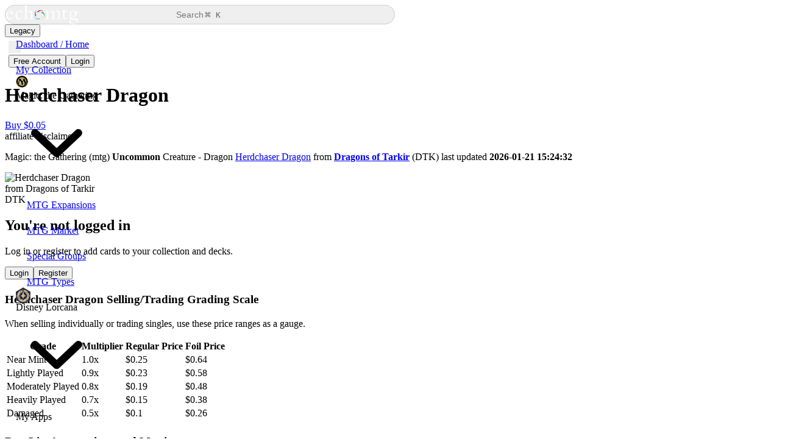

--- FILE ---
content_type: text/javascript; charset=utf-8
request_url: https://www.echomtg.com/_nuxt/fQWTshoN.js
body_size: 478
content:
import{I as i,E as k,g as y,f as A}from"./CIkUfmfo.js";import{k as c,a5 as r,a6 as l,a7 as s,j as a,ad as B,K as v,a8 as u,ag as m,a4 as w}from"./DCDilWcw.js";import{W as C,u as N,G as b}from"./hFajlodw.js";const z="mdi:help-circle-outline",V=c({__name:"AffiliateOverlayDisclaimer",props:{text:{},className:{}},setup(o){return(e,t)=>(l(),r(w(C),{trigger:"hover",placement:"bottom","show-arrow":!0,class:"text-sm"},{trigger:s(()=>[B("div",{class:v(["text-default/60 cursor-help text-xs",[e.className]])},[u(i,{size:10,name:z,class:"pt-0"}),a(" "+m(e.text),1)],2)]),default:s(()=>[t[0]||(t[0]=a(" Clicking links to various merchants on this site and making a purchase can result in this site earning a commission. Affiliate programs include, but are not limited to, the eBay Partner Network, TCGplayer.com, CardKingdom.com. ",-1))]),_:1}))}}),W="mdi:eye",I=c({__name:"WatchlistQuickAddButton",props:{emid:{},showLabel:{type:Boolean},size:{default:"small"},name:{default:void 0},set_code:{default:void 0}},setup(o){const e=o,t=k("authModalOpen"),d=()=>t.value=!0,p=y(),{$echomtg:_}=A(),h=N();async function f(){if(p.isAuthenticated){const n=await _.addToWatchlist(e.emid);h.success(n.message)}else d()}return(n,O)=>{const g=i,x=b;return l(),r(x,{size:e.size,type:"error",onClick:f},{icon:s(()=>[u(g,{name:W})]),default:s(()=>[a(" "+m(e.showLabel?"Add To Watchlist":""),1)]),_:1},8,["size"])}}}),j=Object.assign(I,{__name:"WatchlistQuickAddButton"});export{j as _,V as a};


--- FILE ---
content_type: text/javascript; charset=utf-8
request_url: https://www.echomtg.com/_nuxt/CtOSrCj6.js
body_size: 991
content:
import{g as A,f as B,I as U}from"./CIkUfmfo.js";import{k as $,r as p,c as h,w as D,Y as M,a6 as T,a8 as n,a7 as t,ad as s,j as i,ag as _}from"./DCDilWcw.js";import{p as j,G as q,R as F,al as V,E as P,F as G,I as L}from"./hFajlodw.js";const R={class:"inline-block"},Y={class:"flex justify-between items-center px-4 py-2"},H={class:"text-base text-lg font-semibold"},J={class:"p-4"},K={class:"flex"},O={class:"mr-4"},Q={class:"flex-1"},W={class:"mt-4 flex gap-2"},X="mdi:cash-fast",g="mdi:close",Z="mdi:cash-fast",oe=$({__name:"MoveToEarningsButton",props:{callback:{},inventory_item:{},currency_symbol:{},size:{default:"small"}},setup(b){const o=b,r=p(!1),c=p(""),m=p(""),k=A(),{$echomtg:v}=B(),w=j(),x=h(()=>o.inventory_item.inventory_id??o.inventory_item.inventoryID);D(r,a=>{a&&(c.value=o.inventory_item.price_acquired.toString(),m.value=(o.inventory_item.foil===0?o.inventory_item.tcg_mid:o.inventory_item.foil_price).toString())});async function I(){k.isAuthenticated?(await N(),await C()):alert("create an account to track sold cards")}async function C(){await v.inventoryDeleteItem(x.value),o.callback&&o.callback()}async function N(){const a=await v.earningsAdd(o.inventory_item.emid,Number(c.value),Number(m.value),o.inventory_item.foil);w.success({title:"Earnings Updated",content:a.message,duration:5e3}),r.value=!1}return(a,e)=>{const d=U,u=q,z=V,f=G,y=P,E=F,S=L;return T(),M("div",R,[n(u,{size:o.size,title:"Add to Earnings Ledger",onClick:e[0]||(e[0]=l=>r.value=!0)},{icon:t(()=>[n(d,{name:X})]),_:1},8,["size"]),n(S,{show:r.value,"onUpdate:show":e[5]||(e[5]=l=>r.value=l),class:"w-[640px]",scrollable:""},{default:t(()=>[n(E,{class:"shadow-md rounded-md m-2"},{default:t(()=>[s("div",Y,[s("h3",H,[e[6]||(e[6]=i("Move ",-1)),s("strong",null,_(a.inventory_item.name),1),e[7]||(e[7]=i(" from ",-1)),s("strong",null,_(a.inventory_item.expansion),1),e[8]||(e[8]=i(" to Earnings",-1))]),n(u,{size:"small",icon:"close",onClick:e[1]||(e[1]=l=>r.value=!1)},{icon:t(()=>[n(d,{name:g})]),_:1})]),s("div",J,[s("div",K,[s("div",O,[n(z,{src:a.inventory_item.image,alt:a.inventory_item.name,width:"200","fallback-src":"https://assets.echomtg.com/magic/cards/magic-card-back.jpg"},null,8,["src","alt"])]),s("div",Q,[n(y,{label:"Price Acquired For"},{default:t(()=>[n(f,{value:c.value,"onUpdate:value":e[2]||(e[2]=l=>c.value=l),size:"small"},{prefix:t(()=>[i(_(a.currency_symbol),1)]),_:1},8,["value"])]),_:1}),n(y,{label:"Price Sold For"},{default:t(()=>[n(f,{value:m.value,"onUpdate:value":e[3]||(e[3]=l=>m.value=l),size:"small"},{prefix:t(()=>[i(_(a.currency_symbol),1)]),_:1},8,["value"])]),_:1}),s("div",W,[n(u,{icon:"check",type:"primary",class:"mr-2",onClick:I},{icon:t(()=>[n(d,{name:Z})]),default:t(()=>[e[9]||(e[9]=i(" Mark Sold ",-1))]),_:1}),n(u,{icon:"close",type:"default",class:"ml-2",onClick:e[4]||(e[4]=l=>r.value=!1)},{icon:t(()=>[n(d,{name:g})]),default:t(()=>[e[10]||(e[10]=i(" Cancel ",-1))]),_:1})])])]),e[11]||(e[11]=s("div",{class:"text-center text-sm text-gray-600 mt-6"},[i(" This action removes your item from Inventory and transfers it to the "),s("a",{href:"/apps/earnings/",class:"underline"},"earnings"),i(" ledger. ")],-1))])]),_:1})]),_:1},8,["show"])])}}});export{oe as _};


--- FILE ---
content_type: text/javascript; charset=utf-8
request_url: https://www.echomtg.com/_nuxt/rEhAxSwG.js
body_size: 1757
content:
import{g as B,f as U,I as C,N as O}from"./CIkUfmfo.js";import{k as I,c as w,r as A,w as L,Y as a,ac as _,ad as r,ag as v,a8 as c,a7 as d,a6 as s,j as N,a5 as $,a4 as V,F as z,ai as F,o as R}from"./DCDilWcw.js";import{u as M,F as W,G as T,$ as x}from"./hFajlodw.js";const D={key:0,class:"text-base font-semibold mt-5"},E={key:0},H={key:1},G={class:"flex items-start space-x-4 mt-4"},Y=["src"],J={class:"flex-1"},K={class:"flex justify-between items-center gap-2 mt-2 text-sm text-gray-500"},j=I({__name:"WriteComment",props:{callback:Function,resource_id:[String,Number],resource:String,thread_parent_id:[String,Number],title:String,commentseed:String},setup(p){const n=p,i=B(),{$echomtg:h}=U(),g=w(()=>i.isAuthenticated),l=w(()=>i.getUser),u=A(!0),m=A(""),f=M();L(m,e=>{u.value=e===""}),L(()=>n.commentseed,e=>{e&&(m.value=e)});async function o(){u.value=!0;const e=n.thread_parent_id??!1,t=await h.createComment(m.value,n.resource_id,n.resource,e,window.location.href.split("#")[0]);f.success(t.message),t.status==="success"&&n.callback&&n.callback(),m.value=""}return(e,t)=>{const y=W,k=T;return s(),a("div",null,[g.value?(s(),a("h4",D,[p.title?(s(),a("span",E,v(p.title),1)):(s(),a("span",H,"Write a Comment"))])):_("",!0),r("div",G,[r("img",{src:l.value.avatar,class:"w-16 h-16 rounded-full object-cover"},null,8,Y),r("div",J,[c(y,{value:m.value,"onUpdate:value":t[0]||(t[0]=S=>m.value=S),type:"textarea",placeholder:"Add a comment...",class:"w-full"},null,8,["value"]),r("div",K,[c(k,{disabled:u.value,type:"primary",onClick:o},{default:d(()=>[...t[1]||(t[1]=[N(" Submit ",-1)])]),_:1},8,["disabled"]),t[2]||(t[2]=r("span",null,"Markdown formatting. No profanity, harassing, or off topic comments.",-1))])])])])}}}),P=["id"],Q={class:"flex"},X=["alt","src"],Z={class:"flex-1"},ee={class:"mb-2"},te={key:0},se=["href"],oe={class:"ml-2 text-gray-500"},ne=["innerHTML"],ae={class:"flex items-center flex-wrap gap-2 text-sm"},re={key:0},ce={key:1},le={key:0,class:"mt-2"},ie={key:1,class:"mt-4 space-y-4"},me="mdi:arrow-up",ue="mdi:arrow-down",de="mdi:message-reply-text-outline",q=I({__name:"Comment",props:{comment:{},resource:{},callback:{type:Function}},setup(p){const n=p,i=A(!1),h=B(),g=w(()=>h.isAuthenticated),{$echomtg:l}=U(),u=M();function m(){i.value=!1,n.callback&&n.callback()}async function f(){const e=await l.deleteComment(n.comment.id);u.error(e.message),n.callback&&n.callback()}async function o(e){const t=await l.voteOnComment(n.comment.id,e);u.success(t.message),t.status==="success"&&n.callback&&n.callback()}return(e,t)=>{const y=x,k=T,S=O;return s(),a("div",{id:`comment-${e.comment.hash}`,class:"rounded p-4 mb-4"},[r("div",Q,[r("img",{alt:`${e.comment.author.username} avatar`,src:e.comment.author.avatar,class:"w-16 h-16 rounded-full object-cover mr-4"},null,8,X),r("div",Z,[r("div",ee,[r("strong",null,v(e.comment.author.username),1),e.comment.author.twitter?(s(),a("small",te,[r("a",{href:`https://www.twitter.com/${e.comment.author.twitter}`,target:"_blank",rel:"nofollow",class:"ml-2 text-blue-400"},v(e.comment.author.twitter),9,se)])):_("",!0),r("small",oe,"on "+v(e.comment.date_formatted),1)]),r("div",{class:"mb-2",innerHTML:e.comment.comment},null,8,ne),r("div",ae,[c(y,null,{default:d(()=>[N(v(e.comment.votes),1)]),_:1}),g.value?(s(),a("div",re,[c(k,{size:"small",type:"default",circle:"",quaternary:"",onClick:t[0]||(t[0]=b=>o(1))},{icon:d(()=>[c(C,{name:me})]),_:1}),c(k,{size:"small",type:"default",circle:"",quaternary:"",onClick:t[1]||(t[1]=b=>o(-1))},{icon:d(()=>[c(C,{name:ue})]),_:1}),c(k,{size:"small",type:"default",circle:"",quaternary:"",onClick:t[2]||(t[2]=b=>i.value=!i.value)},{icon:d(()=>[c(C,{name:de})]),_:1})])):(s(),a("div",ce,[c(S,{to:"/login/",class:"text-blue-400"},{default:d(()=>[...t[3]||(t[3]=[N("Login to Vote and Comment",-1)])]),_:1})])),V(h).getUser?.id===e.comment.author.id||V(h).getUser?.user_level>=2?(s(),$(k,{key:2,size:"small",type:"error",circle:"",quaternary:"",icon:"delete",onClick:f},{icon:d(()=>[c(C,{name:"mdi:delete"})]),_:1})):_("",!0)]),i.value?(s(),a("div",le,[g.value?(s(),$(j,{key:0,resource_id:e.comment.resource_id,thread_parent_id:e.comment.id,resource:e.resource,title:`Reply to ${e.comment.author.username}`,callback:m},null,8,["resource_id","thread_parent_id","resource","title"])):(s(),$(S,{key:1,to:"/login/"},{default:d(()=>[...t[4]||(t[4]=[N("Login to Respond",-1)])]),_:1}))])):_("",!0),e.comment.children.length>0?(s(),a("div",ie,[(s(!0),a(z,null,F(e.comment.children,b=>(s(),$(q,{key:b.id,callback:e.callback,comment:b,resource:e.resource},null,8,["callback","comment","resource"]))),128))])):_("",!0)])])],8,P)}}}),_e={class:"commentThread"},pe={key:0,class:""},he={key:0},ye=I({__name:"CommentThread",props:{resource_id:{},resource:{},for_what:{},commentseed:{}},setup(p){const n=p,i=B(),h=w(()=>i.isAuthenticated);w(()=>i.getUser);const{$echomtg:g}=U(),l=A([]),u=A(null),m=w(()=>Array.isArray(l.value)?[...l.value].sort((o,e)=>e.votes-o.votes):[]);async function f(){const o=await g.getComments(n.resource_id,n.resource);l.value=o.data,u.value=o.meta}return R(async()=>{if(await f(),window.location.hash.includes("comment")){const o=document.getElementById(window.location.hash.substring(1));o&&o.scrollIntoView()}}),(o,e)=>{const t=C;return s(),a("div",_e,[l.value.length>0?(s(),a("h3",pe,[c(t,{name:"mdi:comment-multiple-outline",size:24,class:"opacity-50"}),l.value.length>1?(s(),a("span",he,v(l.value.length),1)):_("",!0),N(" Comments for "+v(o.for_what),1)])):_("",!0),(s(!0),a(z,null,F(m.value,y=>(s(),a("div",{key:y.id},[c(q,{comment:y,resource:o.resource,callback:f},null,8,["comment","resource"])]))),128)),h.value?(s(),$(j,{key:1,class:"mb-3",commentseed:o.commentseed,resource_id:o.resource_id,resource:o.resource,title:`Comment on ${o.for_what}`,callback:f},null,8,["commentseed","resource_id","resource","title"])):_("",!0)])}}});export{ye as _};


--- FILE ---
content_type: text/javascript; charset=utf-8
request_url: https://www.echomtg.com/_nuxt/BBTR4ZpR.js
body_size: 378
content:
import{f as S}from"./CIkUfmfo.js";import{k as v,r,w as c,a5 as _,K as g,a6 as V}from"./DCDilWcw.js";import{T as w}from"./hFajlodw.js";const C=v({__name:"SetSelector",props:{modelValue:{},preSelected:{},game:{default:1},className:{},size:{default:"medium"},placeholder:{default:"Set Search"}},emits:["update:modelValue","select"],setup(i,{emit:d}){const t=i,o=d,{$echomtg:m}=S(),s=r([]);async function p(){const e=await m.getSets(t.game);s.value=[...e.map(a=>({label:`${a.name} (${a.set_code})`,value:a.set_code,...a}))],u(t.preSelected)}function f(e){if(!e||typeof e!="string")return;const a=s.value.find(l=>typeof l.value=="string"&&l.value.toLowerCase()===e.toLowerCase());a&&(o("update:modelValue",a.value),o("select",a))}c(()=>t.game,p,{immediate:!0});function u(e){if(!e||typeof e!="string")return;const a=s.value.find(l=>typeof l.value=="string"&&l.value.toLowerCase()===e.toLowerCase());a&&(o("update:modelValue",a.value),o("select",a))}const n=r(t.modelValue);c(()=>t.modelValue,e=>{n.value=e}),c(()=>t.preSelected,e=>{n.value="",u(e)});function h(){n.value="",o("update:modelValue",""),o("select",null)}return(e,a)=>{const l=w;return V(),_(l,{value:e.modelValue||null,options:s.value,"label-field":"label","value-field":"value",placeholder:e.placeholder,clearable:"",size:e.size,filterable:"",class:g(e.className),"consistent-menu-width":!1,"menu-props":{style:{minWidth:"300px",maxWidth:"500px"}},"onUpdate:value":f,onClear:h},null,8,["value","options","placeholder","size","class"])}}}),L=Object.assign(C,{__name:"SetSelector"});export{L as S};
